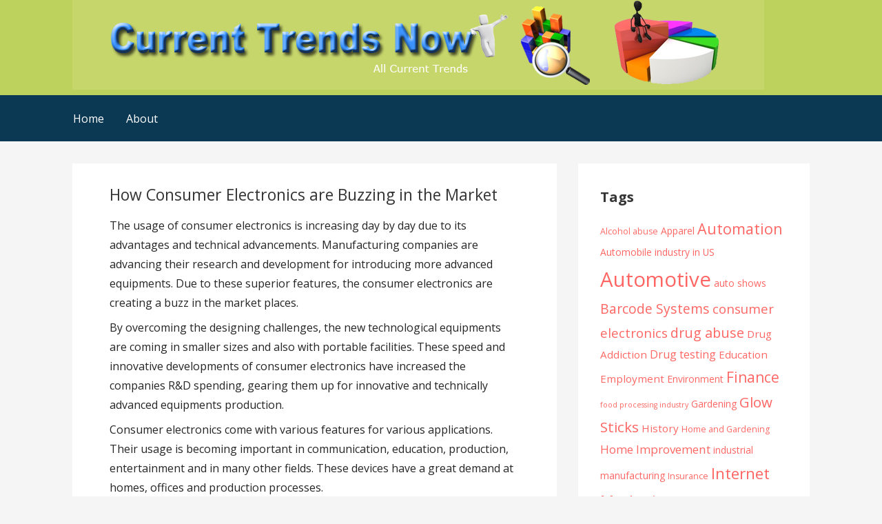

--- FILE ---
content_type: text/html; charset=UTF-8
request_url: http://current-trends-now.com/2012/01/consumer-electronics-market/
body_size: 11880
content:
<!DOCTYPE html>

<html lang="en-US">

<head>

	<meta charset="UTF-8">

	<meta name="viewport" content="width=device-width, initial-scale=1">

	<link rel="profile" href="http://gmpg.org/xfn/11">

	<link rel="pingback" href="http://current-trends-now.com/xmlrpc.php">

	<title>How Consumer Electronics are Buzzing in the Market &#8211; Current-Trends-Now.Com</title>
<meta name='robots' content='max-image-preview:large' />
<link rel='dns-prefetch' href='//fonts.googleapis.com' />
<link rel="alternate" type="application/rss+xml" title="Current-Trends-Now.Com &raquo; Feed" href="http://current-trends-now.com/feed/" />
<link rel="alternate" type="application/rss+xml" title="Current-Trends-Now.Com &raquo; Comments Feed" href="http://current-trends-now.com/comments/feed/" />
<link rel="alternate" title="oEmbed (JSON)" type="application/json+oembed" href="http://current-trends-now.com/wp-json/oembed/1.0/embed?url=http%3A%2F%2Fcurrent-trends-now.com%2F2012%2F01%2Fconsumer-electronics-market%2F" />
<link rel="alternate" title="oEmbed (XML)" type="text/xml+oembed" href="http://current-trends-now.com/wp-json/oembed/1.0/embed?url=http%3A%2F%2Fcurrent-trends-now.com%2F2012%2F01%2Fconsumer-electronics-market%2F&#038;format=xml" />
<style id='wp-img-auto-sizes-contain-inline-css' type='text/css'>
img:is([sizes=auto i],[sizes^="auto," i]){contain-intrinsic-size:3000px 1500px}
/*# sourceURL=wp-img-auto-sizes-contain-inline-css */
</style>
<style id='wp-emoji-styles-inline-css' type='text/css'>

	img.wp-smiley, img.emoji {
		display: inline !important;
		border: none !important;
		box-shadow: none !important;
		height: 1em !important;
		width: 1em !important;
		margin: 0 0.07em !important;
		vertical-align: -0.1em !important;
		background: none !important;
		padding: 0 !important;
	}
/*# sourceURL=wp-emoji-styles-inline-css */
</style>
<style id='wp-block-library-inline-css' type='text/css'>
:root{--wp-block-synced-color:#7a00df;--wp-block-synced-color--rgb:122,0,223;--wp-bound-block-color:var(--wp-block-synced-color);--wp-editor-canvas-background:#ddd;--wp-admin-theme-color:#007cba;--wp-admin-theme-color--rgb:0,124,186;--wp-admin-theme-color-darker-10:#006ba1;--wp-admin-theme-color-darker-10--rgb:0,107,160.5;--wp-admin-theme-color-darker-20:#005a87;--wp-admin-theme-color-darker-20--rgb:0,90,135;--wp-admin-border-width-focus:2px}@media (min-resolution:192dpi){:root{--wp-admin-border-width-focus:1.5px}}.wp-element-button{cursor:pointer}:root .has-very-light-gray-background-color{background-color:#eee}:root .has-very-dark-gray-background-color{background-color:#313131}:root .has-very-light-gray-color{color:#eee}:root .has-very-dark-gray-color{color:#313131}:root .has-vivid-green-cyan-to-vivid-cyan-blue-gradient-background{background:linear-gradient(135deg,#00d084,#0693e3)}:root .has-purple-crush-gradient-background{background:linear-gradient(135deg,#34e2e4,#4721fb 50%,#ab1dfe)}:root .has-hazy-dawn-gradient-background{background:linear-gradient(135deg,#faaca8,#dad0ec)}:root .has-subdued-olive-gradient-background{background:linear-gradient(135deg,#fafae1,#67a671)}:root .has-atomic-cream-gradient-background{background:linear-gradient(135deg,#fdd79a,#004a59)}:root .has-nightshade-gradient-background{background:linear-gradient(135deg,#330968,#31cdcf)}:root .has-midnight-gradient-background{background:linear-gradient(135deg,#020381,#2874fc)}:root{--wp--preset--font-size--normal:16px;--wp--preset--font-size--huge:42px}.has-regular-font-size{font-size:1em}.has-larger-font-size{font-size:2.625em}.has-normal-font-size{font-size:var(--wp--preset--font-size--normal)}.has-huge-font-size{font-size:var(--wp--preset--font-size--huge)}.has-text-align-center{text-align:center}.has-text-align-left{text-align:left}.has-text-align-right{text-align:right}.has-fit-text{white-space:nowrap!important}#end-resizable-editor-section{display:none}.aligncenter{clear:both}.items-justified-left{justify-content:flex-start}.items-justified-center{justify-content:center}.items-justified-right{justify-content:flex-end}.items-justified-space-between{justify-content:space-between}.screen-reader-text{border:0;clip-path:inset(50%);height:1px;margin:-1px;overflow:hidden;padding:0;position:absolute;width:1px;word-wrap:normal!important}.screen-reader-text:focus{background-color:#ddd;clip-path:none;color:#444;display:block;font-size:1em;height:auto;left:5px;line-height:normal;padding:15px 23px 14px;text-decoration:none;top:5px;width:auto;z-index:100000}html :where(.has-border-color){border-style:solid}html :where([style*=border-top-color]){border-top-style:solid}html :where([style*=border-right-color]){border-right-style:solid}html :where([style*=border-bottom-color]){border-bottom-style:solid}html :where([style*=border-left-color]){border-left-style:solid}html :where([style*=border-width]){border-style:solid}html :where([style*=border-top-width]){border-top-style:solid}html :where([style*=border-right-width]){border-right-style:solid}html :where([style*=border-bottom-width]){border-bottom-style:solid}html :where([style*=border-left-width]){border-left-style:solid}html :where(img[class*=wp-image-]){height:auto;max-width:100%}:where(figure){margin:0 0 1em}html :where(.is-position-sticky){--wp-admin--admin-bar--position-offset:var(--wp-admin--admin-bar--height,0px)}@media screen and (max-width:600px){html :where(.is-position-sticky){--wp-admin--admin-bar--position-offset:0px}}

/*# sourceURL=wp-block-library-inline-css */
</style><style id='global-styles-inline-css' type='text/css'>
:root{--wp--preset--aspect-ratio--square: 1;--wp--preset--aspect-ratio--4-3: 4/3;--wp--preset--aspect-ratio--3-4: 3/4;--wp--preset--aspect-ratio--3-2: 3/2;--wp--preset--aspect-ratio--2-3: 2/3;--wp--preset--aspect-ratio--16-9: 16/9;--wp--preset--aspect-ratio--9-16: 9/16;--wp--preset--color--black: #000000;--wp--preset--color--cyan-bluish-gray: #abb8c3;--wp--preset--color--white: #ffffff;--wp--preset--color--pale-pink: #f78da7;--wp--preset--color--vivid-red: #cf2e2e;--wp--preset--color--luminous-vivid-orange: #ff6900;--wp--preset--color--luminous-vivid-amber: #fcb900;--wp--preset--color--light-green-cyan: #7bdcb5;--wp--preset--color--vivid-green-cyan: #00d084;--wp--preset--color--pale-cyan-blue: #8ed1fc;--wp--preset--color--vivid-cyan-blue: #0693e3;--wp--preset--color--vivid-purple: #9b51e0;--wp--preset--color--primary: #03263B;--wp--preset--color--secondary: #0b3954;--wp--preset--color--tertiary: #bddae6;--wp--preset--color--quaternary: #ff6663;--wp--preset--color--quinary: #ffffff;--wp--preset--gradient--vivid-cyan-blue-to-vivid-purple: linear-gradient(135deg,rgb(6,147,227) 0%,rgb(155,81,224) 100%);--wp--preset--gradient--light-green-cyan-to-vivid-green-cyan: linear-gradient(135deg,rgb(122,220,180) 0%,rgb(0,208,130) 100%);--wp--preset--gradient--luminous-vivid-amber-to-luminous-vivid-orange: linear-gradient(135deg,rgb(252,185,0) 0%,rgb(255,105,0) 100%);--wp--preset--gradient--luminous-vivid-orange-to-vivid-red: linear-gradient(135deg,rgb(255,105,0) 0%,rgb(207,46,46) 100%);--wp--preset--gradient--very-light-gray-to-cyan-bluish-gray: linear-gradient(135deg,rgb(238,238,238) 0%,rgb(169,184,195) 100%);--wp--preset--gradient--cool-to-warm-spectrum: linear-gradient(135deg,rgb(74,234,220) 0%,rgb(151,120,209) 20%,rgb(207,42,186) 40%,rgb(238,44,130) 60%,rgb(251,105,98) 80%,rgb(254,248,76) 100%);--wp--preset--gradient--blush-light-purple: linear-gradient(135deg,rgb(255,206,236) 0%,rgb(152,150,240) 100%);--wp--preset--gradient--blush-bordeaux: linear-gradient(135deg,rgb(254,205,165) 0%,rgb(254,45,45) 50%,rgb(107,0,62) 100%);--wp--preset--gradient--luminous-dusk: linear-gradient(135deg,rgb(255,203,112) 0%,rgb(199,81,192) 50%,rgb(65,88,208) 100%);--wp--preset--gradient--pale-ocean: linear-gradient(135deg,rgb(255,245,203) 0%,rgb(182,227,212) 50%,rgb(51,167,181) 100%);--wp--preset--gradient--electric-grass: linear-gradient(135deg,rgb(202,248,128) 0%,rgb(113,206,126) 100%);--wp--preset--gradient--midnight: linear-gradient(135deg,rgb(2,3,129) 0%,rgb(40,116,252) 100%);--wp--preset--font-size--small: 13px;--wp--preset--font-size--medium: 20px;--wp--preset--font-size--large: 36px;--wp--preset--font-size--x-large: 42px;--wp--preset--spacing--20: 0.44rem;--wp--preset--spacing--30: 0.67rem;--wp--preset--spacing--40: 1rem;--wp--preset--spacing--50: 1.5rem;--wp--preset--spacing--60: 2.25rem;--wp--preset--spacing--70: 3.38rem;--wp--preset--spacing--80: 5.06rem;--wp--preset--shadow--natural: 6px 6px 9px rgba(0, 0, 0, 0.2);--wp--preset--shadow--deep: 12px 12px 50px rgba(0, 0, 0, 0.4);--wp--preset--shadow--sharp: 6px 6px 0px rgba(0, 0, 0, 0.2);--wp--preset--shadow--outlined: 6px 6px 0px -3px rgb(255, 255, 255), 6px 6px rgb(0, 0, 0);--wp--preset--shadow--crisp: 6px 6px 0px rgb(0, 0, 0);}:where(.is-layout-flex){gap: 0.5em;}:where(.is-layout-grid){gap: 0.5em;}body .is-layout-flex{display: flex;}.is-layout-flex{flex-wrap: wrap;align-items: center;}.is-layout-flex > :is(*, div){margin: 0;}body .is-layout-grid{display: grid;}.is-layout-grid > :is(*, div){margin: 0;}:where(.wp-block-columns.is-layout-flex){gap: 2em;}:where(.wp-block-columns.is-layout-grid){gap: 2em;}:where(.wp-block-post-template.is-layout-flex){gap: 1.25em;}:where(.wp-block-post-template.is-layout-grid){gap: 1.25em;}.has-black-color{color: var(--wp--preset--color--black) !important;}.has-cyan-bluish-gray-color{color: var(--wp--preset--color--cyan-bluish-gray) !important;}.has-white-color{color: var(--wp--preset--color--white) !important;}.has-pale-pink-color{color: var(--wp--preset--color--pale-pink) !important;}.has-vivid-red-color{color: var(--wp--preset--color--vivid-red) !important;}.has-luminous-vivid-orange-color{color: var(--wp--preset--color--luminous-vivid-orange) !important;}.has-luminous-vivid-amber-color{color: var(--wp--preset--color--luminous-vivid-amber) !important;}.has-light-green-cyan-color{color: var(--wp--preset--color--light-green-cyan) !important;}.has-vivid-green-cyan-color{color: var(--wp--preset--color--vivid-green-cyan) !important;}.has-pale-cyan-blue-color{color: var(--wp--preset--color--pale-cyan-blue) !important;}.has-vivid-cyan-blue-color{color: var(--wp--preset--color--vivid-cyan-blue) !important;}.has-vivid-purple-color{color: var(--wp--preset--color--vivid-purple) !important;}.has-black-background-color{background-color: var(--wp--preset--color--black) !important;}.has-cyan-bluish-gray-background-color{background-color: var(--wp--preset--color--cyan-bluish-gray) !important;}.has-white-background-color{background-color: var(--wp--preset--color--white) !important;}.has-pale-pink-background-color{background-color: var(--wp--preset--color--pale-pink) !important;}.has-vivid-red-background-color{background-color: var(--wp--preset--color--vivid-red) !important;}.has-luminous-vivid-orange-background-color{background-color: var(--wp--preset--color--luminous-vivid-orange) !important;}.has-luminous-vivid-amber-background-color{background-color: var(--wp--preset--color--luminous-vivid-amber) !important;}.has-light-green-cyan-background-color{background-color: var(--wp--preset--color--light-green-cyan) !important;}.has-vivid-green-cyan-background-color{background-color: var(--wp--preset--color--vivid-green-cyan) !important;}.has-pale-cyan-blue-background-color{background-color: var(--wp--preset--color--pale-cyan-blue) !important;}.has-vivid-cyan-blue-background-color{background-color: var(--wp--preset--color--vivid-cyan-blue) !important;}.has-vivid-purple-background-color{background-color: var(--wp--preset--color--vivid-purple) !important;}.has-black-border-color{border-color: var(--wp--preset--color--black) !important;}.has-cyan-bluish-gray-border-color{border-color: var(--wp--preset--color--cyan-bluish-gray) !important;}.has-white-border-color{border-color: var(--wp--preset--color--white) !important;}.has-pale-pink-border-color{border-color: var(--wp--preset--color--pale-pink) !important;}.has-vivid-red-border-color{border-color: var(--wp--preset--color--vivid-red) !important;}.has-luminous-vivid-orange-border-color{border-color: var(--wp--preset--color--luminous-vivid-orange) !important;}.has-luminous-vivid-amber-border-color{border-color: var(--wp--preset--color--luminous-vivid-amber) !important;}.has-light-green-cyan-border-color{border-color: var(--wp--preset--color--light-green-cyan) !important;}.has-vivid-green-cyan-border-color{border-color: var(--wp--preset--color--vivid-green-cyan) !important;}.has-pale-cyan-blue-border-color{border-color: var(--wp--preset--color--pale-cyan-blue) !important;}.has-vivid-cyan-blue-border-color{border-color: var(--wp--preset--color--vivid-cyan-blue) !important;}.has-vivid-purple-border-color{border-color: var(--wp--preset--color--vivid-purple) !important;}.has-vivid-cyan-blue-to-vivid-purple-gradient-background{background: var(--wp--preset--gradient--vivid-cyan-blue-to-vivid-purple) !important;}.has-light-green-cyan-to-vivid-green-cyan-gradient-background{background: var(--wp--preset--gradient--light-green-cyan-to-vivid-green-cyan) !important;}.has-luminous-vivid-amber-to-luminous-vivid-orange-gradient-background{background: var(--wp--preset--gradient--luminous-vivid-amber-to-luminous-vivid-orange) !important;}.has-luminous-vivid-orange-to-vivid-red-gradient-background{background: var(--wp--preset--gradient--luminous-vivid-orange-to-vivid-red) !important;}.has-very-light-gray-to-cyan-bluish-gray-gradient-background{background: var(--wp--preset--gradient--very-light-gray-to-cyan-bluish-gray) !important;}.has-cool-to-warm-spectrum-gradient-background{background: var(--wp--preset--gradient--cool-to-warm-spectrum) !important;}.has-blush-light-purple-gradient-background{background: var(--wp--preset--gradient--blush-light-purple) !important;}.has-blush-bordeaux-gradient-background{background: var(--wp--preset--gradient--blush-bordeaux) !important;}.has-luminous-dusk-gradient-background{background: var(--wp--preset--gradient--luminous-dusk) !important;}.has-pale-ocean-gradient-background{background: var(--wp--preset--gradient--pale-ocean) !important;}.has-electric-grass-gradient-background{background: var(--wp--preset--gradient--electric-grass) !important;}.has-midnight-gradient-background{background: var(--wp--preset--gradient--midnight) !important;}.has-small-font-size{font-size: var(--wp--preset--font-size--small) !important;}.has-medium-font-size{font-size: var(--wp--preset--font-size--medium) !important;}.has-large-font-size{font-size: var(--wp--preset--font-size--large) !important;}.has-x-large-font-size{font-size: var(--wp--preset--font-size--x-large) !important;}
/*# sourceURL=global-styles-inline-css */
</style>

<style id='classic-theme-styles-inline-css' type='text/css'>
/*! This file is auto-generated */
.wp-block-button__link{color:#fff;background-color:#32373c;border-radius:9999px;box-shadow:none;text-decoration:none;padding:calc(.667em + 2px) calc(1.333em + 2px);font-size:1.125em}.wp-block-file__button{background:#32373c;color:#fff;text-decoration:none}
/*# sourceURL=/wp-includes/css/classic-themes.min.css */
</style>
<link rel='stylesheet' id='primer-css' href='http://current-trends-now.com/wp-content/themes/primer/style.css?ver=1f6769657a697b3c5b7f224bd95d1a3b' type='text/css' media='all' />
<style id='primer-inline-css' type='text/css'>
.site-title a,.site-title a:visited{color:#blank;}.site-title a:hover,.site-title a:visited:hover{color:rgba(, 0.8);}
.site-description{color:#ffffff;}
.hero,.hero .widget h1,.hero .widget h2,.hero .widget h3,.hero .widget h4,.hero .widget h5,.hero .widget h6,.hero .widget p,.hero .widget blockquote,.hero .widget cite,.hero .widget table,.hero .widget ul,.hero .widget ol,.hero .widget li,.hero .widget dd,.hero .widget dt,.hero .widget address,.hero .widget code,.hero .widget pre,.hero .widget .widget-title,.hero .page-header h1{color:#ffffff;}
.main-navigation ul li a,.main-navigation ul li a:visited,.main-navigation ul li a:hover,.main-navigation ul li a:focus,.main-navigation ul li a:visited:hover{color:#ffffff;}.main-navigation .sub-menu .menu-item-has-children > a::after{border-right-color:#ffffff;border-left-color:#ffffff;}.menu-toggle div{background-color:#ffffff;}.main-navigation ul li a:hover,.main-navigation ul li a:focus{color:rgba(255, 255, 255, 0.8);}
h1,h2,h3,h4,h5,h6,label,legend,table th,dl dt,.entry-title,.entry-title a,.entry-title a:visited,.widget-title{color:#353535;}.entry-title a:hover,.entry-title a:visited:hover,.entry-title a:focus,.entry-title a:visited:focus,.entry-title a:active,.entry-title a:visited:active{color:rgba(53, 53, 53, 0.8);}
body,input,select,textarea,input[type="text"]:focus,input[type="email"]:focus,input[type="url"]:focus,input[type="password"]:focus,input[type="search"]:focus,input[type="number"]:focus,input[type="tel"]:focus,input[type="range"]:focus,input[type="date"]:focus,input[type="month"]:focus,input[type="week"]:focus,input[type="time"]:focus,input[type="datetime"]:focus,input[type="datetime-local"]:focus,input[type="color"]:focus,textarea:focus,.navigation.pagination .paging-nav-text{color:#252525;}hr{background-color:rgba(37, 37, 37, 0.1);border-color:rgba(37, 37, 37, 0.1);}input[type="text"],input[type="email"],input[type="url"],input[type="password"],input[type="search"],input[type="number"],input[type="tel"],input[type="range"],input[type="date"],input[type="month"],input[type="week"],input[type="time"],input[type="datetime"],input[type="datetime-local"],input[type="color"],textarea,.select2-container .select2-choice{color:rgba(37, 37, 37, 0.5);border-color:rgba(37, 37, 37, 0.1);}select,fieldset,blockquote,pre,code,abbr,acronym,.hentry table th,.hentry table td{border-color:rgba(37, 37, 37, 0.1);}.hentry table tr:hover td{background-color:rgba(37, 37, 37, 0.05);}
blockquote,.entry-meta,.entry-footer,.comment-meta .says,.logged-in-as,.wp-block-coblocks-author__heading{color:#686868;}
.site-footer .widget-title,.site-footer h1,.site-footer h2,.site-footer h3,.site-footer h4,.site-footer h5,.site-footer h6{color:#353535;}
.site-footer .widget,.site-footer .widget form label{color:#252525;}
.footer-menu ul li a,.footer-menu ul li a:visited{color:#686868;}.site-info-wrapper .social-menu a{background-color:#686868;}.footer-menu ul li a:hover,.footer-menu ul li a:visited:hover{color:rgba(104, 104, 104, 0.8);}
.site-info-wrapper .site-info-text{color:#686868;}
a,a:visited,.entry-title a:hover,.entry-title a:visited:hover{color:#ff6663;}.navigation.pagination .nav-links .page-numbers.current,.social-menu a:hover{background-color:#ff6663;}a:hover,a:visited:hover,a:focus,a:visited:focus,a:active,a:visited:active{color:rgba(255, 102, 99, 0.8);}.comment-list li.bypostauthor{border-color:rgba(255, 102, 99, 0.2);}
button,a.button,a.button:visited,input[type="button"],input[type="reset"],input[type="submit"],.wp-block-button__link,.site-info-wrapper .social-menu a:hover{background-color:#ff6663;border-color:#ff6663;}button:hover,button:active,button:focus,a.button:hover,a.button:active,a.button:focus,a.button:visited:hover,a.button:visited:active,a.button:visited:focus,input[type="button"]:hover,input[type="button"]:active,input[type="button"]:focus,input[type="reset"]:hover,input[type="reset"]:active,input[type="reset"]:focus,input[type="submit"]:hover,input[type="submit"]:active,input[type="submit"]:focus{background-color:rgba(255, 102, 99, 0.8);border-color:rgba(255, 102, 99, 0.8);}
button,button:hover,button:active,button:focus,a.button,a.button:hover,a.button:active,a.button:focus,a.button:visited,a.button:visited:hover,a.button:visited:active,a.button:visited:focus,input[type="button"],input[type="button"]:hover,input[type="button"]:active,input[type="button"]:focus,input[type="reset"],input[type="reset"]:hover,input[type="reset"]:active,input[type="reset"]:focus,input[type="submit"],input[type="submit"]:hover,input[type="submit"]:active,input[type="submit"]:focus,.wp-block-button__link{color:#ffffff;}
body{background-color:#f5f5f5;}.navigation.pagination .nav-links .page-numbers.current{color:#f5f5f5;}
.hentry,.comments-area,.widget,#page > .page-title-container{background-color:#ffffff;}
.site-header{background-color:#0b3954;}.site-header{-webkit-box-shadow:inset 0 0 0 9999em;-moz-box-shadow:inset 0 0 0 9999em;box-shadow:inset 0 0 0 9999em;color:rgba(11, 57, 84, 0.50);}
.main-navigation-container,.main-navigation.open,.main-navigation ul ul,.main-navigation .sub-menu{background-color:#0b3954;}
.site-footer{background-color:#0b3954;}
.site-footer .widget{background-color:#ffffff;}
.site-info-wrapper{background-color:#f5f5f5;}.site-info-wrapper .social-menu a,.site-info-wrapper .social-menu a:visited,.site-info-wrapper .social-menu a:hover,.site-info-wrapper .social-menu a:visited:hover{color:#f5f5f5;}
.has-primary-color{color:#03263B;}.has-primary-background-color{background-color:#03263B;}
.has-secondary-color{color:#0b3954;}.has-secondary-background-color{background-color:#0b3954;}
.has-tertiary-color{color:#bddae6;}.has-tertiary-background-color{background-color:#bddae6;}
.has-quaternary-color{color:#ff6663;}.has-quaternary-background-color{background-color:#ff6663;}
.has-quinary-color{color:#ffffff;}.has-quinary-background-color{background-color:#ffffff;}
/*# sourceURL=primer-inline-css */
</style>
<link rel='stylesheet' id='primer-fonts-css' href='https://fonts.googleapis.com/css?family=Open+Sans%3A300%2C400%2C700&#038;subset=latin&#038;ver=1.8.9' type='text/css' media='all' />
<style id='primer-fonts-inline-css' type='text/css'>
.site-title{font-family:"Open Sans", sans-serif;}
.main-navigation ul li a,.main-navigation ul li a:visited,button,a.button,a.fl-button,input[type="button"],input[type="reset"],input[type="submit"]{font-family:"Open Sans", sans-serif;}
h1,h2,h3,h4,h5,h6,label,legend,table th,dl dt,.entry-title,.widget-title{font-family:"Open Sans", sans-serif;}
body,p,ol li,ul li,dl dd,.fl-callout-text{font-family:"Open Sans", sans-serif;}
blockquote,.entry-meta,.entry-footer,.comment-list li .comment-meta .says,.comment-list li .comment-metadata,.comment-reply-link,#respond .logged-in-as{font-family:"Open Sans", sans-serif;}
/*# sourceURL=primer-fonts-inline-css */
</style>
<script type="text/javascript" src="http://current-trends-now.com/wp-includes/js/jquery/jquery.min.js?ver=3.7.1" id="jquery-core-js"></script>
<script type="text/javascript" src="http://current-trends-now.com/wp-includes/js/jquery/jquery-migrate.min.js?ver=3.4.1" id="jquery-migrate-js"></script>
<link rel="https://api.w.org/" href="http://current-trends-now.com/wp-json/" /><link rel="alternate" title="JSON" type="application/json" href="http://current-trends-now.com/wp-json/wp/v2/posts/1519" /><link rel="EditURI" type="application/rsd+xml" title="RSD" href="http://current-trends-now.com/xmlrpc.php?rsd" />

<link rel="canonical" href="http://current-trends-now.com/2012/01/consumer-electronics-market/" />
<link rel='shortlink' href='http://current-trends-now.com/?p=1519' />
<style type='text/css'>
.site-title,.site-description{position:absolute;clip:rect(1px, 1px, 1px, 1px);}
</style>		<style type="text/css" id="wp-custom-css">
			.site-title-wrapper
{
	padding:0;
}
.site-header
{
	color:#BCD25D;
}
h1{font-size:23px;
	margin:-0.5em 0 1em;
	font-weight:500;
}
p{
	margin-top:-0.5em;
margin-bottom:1em;
}
.entry-title a{
	font-size:23px;
font-weight:500;
}
h2{
	font-size:20px;
font-weight:500;
}
.page-title-container .page-header h1, .page-title-container .page-header .page-title{display:none;}
.entry-meta .posted-date, .entry-meta .posted-author, .entry-meta .comments-number{
	display:none;
}
.entry-footer .cat-links, .entry-footer .tag-links{display:none;
}
blockquote, .entry-meta, .entry-footer, .comment-list li .comment-meta .says, .comment-list li .comment-metadata, .comment-reply-link, #respond {display:none;}
.site-info-text{
	display:none;}
		</style>
		
</head>

<body class="wp-singular post-template-default single single-post postid-1519 single-format-standard wp-custom-logo wp-theme-primer group-blog layout-two-column-default">

	
	<div id="page" class="hfeed site">

		<a class="skip-link screen-reader-text" href="#content">Skip to content</a>

		
		<header id="masthead" class="site-header" role="banner">

			
			<div class="site-header-wrapper">

				
<div class="site-title-wrapper">

	<a href="http://current-trends-now.com/" class="custom-logo-link" rel="home"><img width="1004" height="130" src="http://current-trends-now.com/wp-content/uploads/2012/02/image-3.jpg" class="custom-logo" alt="Current-Trends-Now.Com" decoding="async" fetchpriority="high" srcset="http://current-trends-now.com/wp-content/uploads/2012/02/image-3.jpg 1004w, http://current-trends-now.com/wp-content/uploads/2012/02/image-3-300x38.jpg 300w" sizes="(max-width: 1004px) 100vw, 1004px" /></a>
	<div class="site-title"><a href="http://current-trends-now.com/" rel="home">Current-Trends-Now.Com</a></div>
	<div class="site-description">Current Trends @ SMB&#039;s</div>
</div><!-- .site-title-wrapper -->

<div class="hero">

	
	<div class="hero-inner">

		
	</div>

</div>

			</div><!-- .site-header-wrapper -->

			
		</header><!-- #masthead -->

		
<div class="main-navigation-container">

	
<div class="menu-toggle" id="menu-toggle" role="button" tabindex="0"
	>
	<div></div>
	<div></div>
	<div></div>
</div><!-- #menu-toggle -->

	<nav id="site-navigation" class="main-navigation">

		<div class="menu"><ul><li ><a href="http://current-trends-now.com/">Home</a></li><li class="page_item page-item-2"><a href="http://current-trends-now.com/about/">About</a></li></ul></div>
	</nav><!-- #site-navigation -->

	
</div>

<div class="page-title-container">

	<header class="page-header">

		<h2 class="page-title">Posts</h2>
	</header><!-- .entry-header -->

</div><!-- .page-title-container -->

		<div id="content" class="site-content">

<div id="primary" class="content-area">

	<main id="main" class="site-main" role="main">

	
<article id="post-1519" class="post-1519 post type-post status-publish format-standard hentry category-home tag-consumer-electronics">

	
	
	
<header class="entry-header">

	<div class="entry-header-row">

		<div class="entry-header-column">

			
			
				<h1 class="entry-title">How Consumer Electronics are Buzzing in the Market</h1>

			
			
		</div><!-- .entry-header-column -->

	</div><!-- .entry-header-row -->

</header><!-- .entry-header -->

	
<div class="entry-meta">

	
		<span class="posted-date">January 27, 2012</span>

	
	<span class="posted-author"><a href="http://current-trends-now.com/author/admin/" title="Posts by CTN" rel="author">CTN</a></span>

	
</div><!-- .entry-meta -->

	
		
<div class="entry-content">

	<p>The usage of consumer electronics is increasing day by day due to its advantages and technical advancements. Manufacturing companies are advancing their research and development for introducing more advanced equipments. Due to these superior features, the consumer electronics are creating a buzz in the market places. </p>
<p>By overcoming the designing challenges, the new technological equipments are coming in smaller sizes and also with portable facilities. These speed and innovative developments of consumer electronics have increased the companies R&amp;D spending, gearing them up for innovative and technically advanced equipments production. </p>
<p>Consumer electronics come with various features for various applications. Their usage is becoming important in communication, education, production, entertainment and in many other fields. These devices have a great demand at homes, offices and production processes.</p>
<p>Consumer electronics are coming with new innovations and are spreading into domestic and international markets. The participation of international manufacturers in the markets will create more buzz in the market due to their new innovations.</p>

</div><!-- .entry-content -->

	
	
<footer class="entry-footer">

	<div class="entry-footer-right">

		
	</div>

	
		
		
			<span class="cat-links">

				Posted in: <a href="http://current-trends-now.com/category/home/" rel="category tag">Home &amp; Living</a>
			</span>

		
		
		
			<span class="tags-links">

				Filed under: <a href="http://current-trends-now.com/tag/consumer-electronics/" rel="tag">consumer electronics</a>
			</span>

		
	
</footer><!-- .entry-footer -->

	
</article><!-- #post-## -->

	<nav class="navigation post-navigation" aria-label="Posts">
		<h2 class="screen-reader-text">Post navigation</h2>
		<div class="nav-links"><div class="nav-previous"><a href="http://current-trends-now.com/2012/01/vitamins-weight-loss/" rel="prev">&larr; What is the Role of Vitamins in Weight Loss?</a></div><div class="nav-next"><a href="http://current-trends-now.com/2012/01/illicit-drug-usage-trends/" rel="next">Illicit Drug Usage Trends in 2010 &rarr;</a></div></div>
	</nav>
	</main><!-- #main -->

</div><!-- #primary -->


<div id="secondary" class="widget-area" role="complementary">

	<aside id="tag_cloud-4" class="widget widget_tag_cloud"><h4 class="widget-title">Tags</h4><div class="tagcloud"><a href="http://current-trends-now.com/tag/alcohol-abuse/" class="tag-cloud-link tag-link-81 tag-link-position-1" style="font-size: 9.34615384615pt;" aria-label="Alcohol abuse (4 items)">Alcohol abuse</a>
<a href="http://current-trends-now.com/tag/apparel/" class="tag-cloud-link tag-link-139 tag-link-position-2" style="font-size: 10.4230769231pt;" aria-label="Apparel (5 items)">Apparel</a>
<a href="http://current-trends-now.com/tag/automation/" class="tag-cloud-link tag-link-72 tag-link-position-3" style="font-size: 16.0769230769pt;" aria-label="Automation (15 items)">Automation</a>
<a href="http://current-trends-now.com/tag/automobile-industry-in-us/" class="tag-cloud-link tag-link-163 tag-link-position-4" style="font-size: 10.4230769231pt;" aria-label="Automobile industry in US (5 items)">Automobile industry in US</a>
<a href="http://current-trends-now.com/tag/automotive/" class="tag-cloud-link tag-link-46 tag-link-position-5" style="font-size: 22pt;" aria-label="Automotive (43 items)">Automotive</a>
<a href="http://current-trends-now.com/tag/auto-shows/" class="tag-cloud-link tag-link-64 tag-link-position-6" style="font-size: 10.4230769231pt;" aria-label="auto shows (5 items)">auto shows</a>
<a href="http://current-trends-now.com/tag/barcode-systems/" class="tag-cloud-link tag-link-114 tag-link-position-7" style="font-size: 14.4615384615pt;" aria-label="Barcode Systems (11 items)">Barcode Systems</a>
<a href="http://current-trends-now.com/tag/consumer-electronics/" class="tag-cloud-link tag-link-146 tag-link-position-8" style="font-size: 13.9230769231pt;" aria-label="consumer electronics (10 items)">consumer electronics</a>
<a href="http://current-trends-now.com/tag/drug-abuse/" class="tag-cloud-link tag-link-89 tag-link-position-9" style="font-size: 14.8653846154pt;" aria-label="drug abuse (12 items)">drug abuse</a>
<a href="http://current-trends-now.com/tag/drug-addiction/" class="tag-cloud-link tag-link-111 tag-link-position-10" style="font-size: 11.3653846154pt;" aria-label="Drug Addiction (6 items)">Drug Addiction</a>
<a href="http://current-trends-now.com/tag/drug-testing/" class="tag-cloud-link tag-link-118 tag-link-position-11" style="font-size: 12.0384615385pt;" aria-label="Drug testing (7 items)">Drug testing</a>
<a href="http://current-trends-now.com/tag/education/" class="tag-cloud-link tag-link-122 tag-link-position-12" style="font-size: 11.3653846154pt;" aria-label="Education (6 items)">Education</a>
<a href="http://current-trends-now.com/tag/employment/" class="tag-cloud-link tag-link-48 tag-link-position-13" style="font-size: 11.3653846154pt;" aria-label="Employment (6 items)">Employment</a>
<a href="http://current-trends-now.com/tag/environment/" class="tag-cloud-link tag-link-40 tag-link-position-14" style="font-size: 10.4230769231pt;" aria-label="Environment (5 items)">Environment</a>
<a href="http://current-trends-now.com/tag/finance/" class="tag-cloud-link tag-link-36 tag-link-position-15" style="font-size: 15.8076923077pt;" aria-label="Finance (14 items)">Finance</a>
<a href="http://current-trends-now.com/tag/food-processing-industry/" class="tag-cloud-link tag-link-190 tag-link-position-16" style="font-size: 8pt;" aria-label="food processing industry (3 items)">food processing industry</a>
<a href="http://current-trends-now.com/tag/gardening/" class="tag-cloud-link tag-link-35 tag-link-position-17" style="font-size: 10.4230769231pt;" aria-label="Gardening (5 items)">Gardening</a>
<a href="http://current-trends-now.com/tag/glow-sticks/" class="tag-cloud-link tag-link-127 tag-link-position-18" style="font-size: 15.4038461538pt;" aria-label="Glow Sticks (13 items)">Glow Sticks</a>
<a href="http://current-trends-now.com/tag/history/" class="tag-cloud-link tag-link-32 tag-link-position-19" style="font-size: 11.3653846154pt;" aria-label="History (6 items)">History</a>
<a href="http://current-trends-now.com/tag/home-and-gardening/" class="tag-cloud-link tag-link-155 tag-link-position-20" style="font-size: 9.34615384615pt;" aria-label="Home and Gardening (4 items)">Home and Gardening</a>
<a href="http://current-trends-now.com/tag/home-improvement/" class="tag-cloud-link tag-link-23 tag-link-position-21" style="font-size: 12.7115384615pt;" aria-label="Home Improvement (8 items)">Home Improvement</a>
<a href="http://current-trends-now.com/tag/industrial-manufacturing/" class="tag-cloud-link tag-link-204 tag-link-position-22" style="font-size: 10.4230769231pt;" aria-label="industrial manufacturing (5 items)">industrial manufacturing</a>
<a href="http://current-trends-now.com/tag/insurance/" class="tag-cloud-link tag-link-45 tag-link-position-23" style="font-size: 9.34615384615pt;" aria-label="Insurance (4 items)">Insurance</a>
<a href="http://current-trends-now.com/tag/internet-marketing/" class="tag-cloud-link tag-link-109 tag-link-position-24" style="font-size: 16.8846153846pt;" aria-label="Internet Marketing (17 items)">Internet Marketing</a>
<a href="http://current-trends-now.com/tag/jewelry/" class="tag-cloud-link tag-link-78 tag-link-position-25" style="font-size: 14.4615384615pt;" aria-label="Jewelry (11 items)">Jewelry</a>
<a href="http://current-trends-now.com/tag/manufacturing/" class="tag-cloud-link tag-link-202 tag-link-position-26" style="font-size: 9.34615384615pt;" aria-label="manufacturing (4 items)">manufacturing</a>
<a href="http://current-trends-now.com/tag/manufacturing-trends/" class="tag-cloud-link tag-link-201 tag-link-position-27" style="font-size: 10.4230769231pt;" aria-label="manufacturing trends (5 items)">manufacturing trends</a>
<a href="http://current-trends-now.com/tag/marketing-and-advertising/" class="tag-cloud-link tag-link-24 tag-link-position-28" style="font-size: 17.6923076923pt;" aria-label="Marketing and Advertising (20 items)">Marketing and Advertising</a>
<a href="http://current-trends-now.com/tag/mobile-marketing/" class="tag-cloud-link tag-link-97 tag-link-position-29" style="font-size: 9.34615384615pt;" aria-label="Mobile marketing (4 items)">Mobile marketing</a>
<a href="http://current-trends-now.com/tag/online-advertisement/" class="tag-cloud-link tag-link-84 tag-link-position-30" style="font-size: 8pt;" aria-label="Online advertisement (3 items)">Online advertisement</a>
<a href="http://current-trends-now.com/tag/online-shopping/" class="tag-cloud-link tag-link-77 tag-link-position-31" style="font-size: 13.9230769231pt;" aria-label="online shopping (10 items)">online shopping</a>
<a href="http://current-trends-now.com/tag/recruiting/" class="tag-cloud-link tag-link-85 tag-link-position-32" style="font-size: 10.4230769231pt;" aria-label="Recruiting (5 items)">Recruiting</a>
<a href="http://current-trends-now.com/tag/search-engine-optimization/" class="tag-cloud-link tag-link-119 tag-link-position-33" style="font-size: 9.34615384615pt;" aria-label="Search Engine Optimization (4 items)">Search Engine Optimization</a>
<a href="http://current-trends-now.com/tag/shopping/" class="tag-cloud-link tag-link-79 tag-link-position-34" style="font-size: 15.8076923077pt;" aria-label="Shopping (14 items)">Shopping</a>
<a href="http://current-trends-now.com/tag/small-business/" class="tag-cloud-link tag-link-86 tag-link-position-35" style="font-size: 17.6923076923pt;" aria-label="Small business (20 items)">Small business</a>
<a href="http://current-trends-now.com/tag/sociology/" class="tag-cloud-link tag-link-17 tag-link-position-36" style="font-size: 9.34615384615pt;" aria-label="Sociology (4 items)">Sociology</a>
<a href="http://current-trends-now.com/tag/software/" class="tag-cloud-link tag-link-100 tag-link-position-37" style="font-size: 10.4230769231pt;" aria-label="Software (5 items)">Software</a>
<a href="http://current-trends-now.com/tag/substance-abuse/" class="tag-cloud-link tag-link-30 tag-link-position-38" style="font-size: 19.5769230769pt;" aria-label="Substance Abuse (28 items)">Substance Abuse</a>
<a href="http://current-trends-now.com/tag/technology/" class="tag-cloud-link tag-link-37 tag-link-position-39" style="font-size: 13.9230769231pt;" aria-label="Technology (10 items)">Technology</a>
<a href="http://current-trends-now.com/tag/teen-drug-abuse/" class="tag-cloud-link tag-link-51 tag-link-position-40" style="font-size: 9.34615384615pt;" aria-label="teen drug abuse (4 items)">teen drug abuse</a>
<a href="http://current-trends-now.com/tag/us-auto-industry/" class="tag-cloud-link tag-link-168 tag-link-position-41" style="font-size: 13.3846153846pt;" aria-label="US Auto Industry (9 items)">US Auto Industry</a>
<a href="http://current-trends-now.com/tag/vitamins/" class="tag-cloud-link tag-link-151 tag-link-position-42" style="font-size: 12.7115384615pt;" aria-label="vitamins (8 items)">vitamins</a>
<a href="http://current-trends-now.com/tag/vitamins-health-recommendations/" class="tag-cloud-link tag-link-175 tag-link-position-43" style="font-size: 12.0384615385pt;" aria-label="vitamins health recommendations (7 items)">vitamins health recommendations</a>
<a href="http://current-trends-now.com/tag/website-monitoring/" class="tag-cloud-link tag-link-176 tag-link-position-44" style="font-size: 8pt;" aria-label="website monitoring (3 items)">website monitoring</a>
<a href="http://current-trends-now.com/tag/wedding/" class="tag-cloud-link tag-link-126 tag-link-position-45" style="font-size: 11.3653846154pt;" aria-label="Wedding (6 items)">Wedding</a></div>
</aside><aside id="categories-3" class="widget widget_categories"><h4 class="widget-title">Categories</h4>
			<ul>
					<li class="cat-item cat-item-19"><a href="http://current-trends-now.com/category/business/">Business</a>
</li>
	<li class="cat-item cat-item-28"><a href="http://current-trends-now.com/category/health/">Health</a>
</li>
	<li class="cat-item cat-item-22"><a href="http://current-trends-now.com/category/home/">Home &amp; Living</a>
</li>
	<li class="cat-item cat-item-211"><a href="http://current-trends-now.com/category/business/manufacturing/">manufacturing</a>
</li>
	<li class="cat-item cat-item-112"><a href="http://current-trends-now.com/category/press/">Press</a>
</li>
	<li class="cat-item cat-item-33"><a href="http://current-trends-now.com/category/recreation/">Recreation</a>
</li>
	<li class="cat-item cat-item-18"><a href="http://current-trends-now.com/category/science/">Science</a>
</li>
	<li class="cat-item cat-item-96"><a href="http://current-trends-now.com/category/business/small-businesses/">Small Business</a>
</li>
	<li class="cat-item cat-item-27"><a href="http://current-trends-now.com/category/society/">Society</a>
</li>
	<li class="cat-item cat-item-71"><a href="http://current-trends-now.com/category/science/technology-science/">Technology</a>
</li>
	<li class="cat-item cat-item-1"><a href="http://current-trends-now.com/category/uncategorized/">Uncategorized</a>
</li>
			</ul>

			</aside>
		<aside id="recent-posts-4" class="widget widget_recent_entries">
		<h4 class="widget-title">Latest Articles</h4>
		<ul>
											<li>
					<a href="http://current-trends-now.com/2024/04/future-trends-in-industrial-ventilation/">Future Trends In Industrial Ventilation</a>
									</li>
											<li>
					<a href="http://current-trends-now.com/2024/04/technological-renaissance-industry-4-0-future-of-manufacturing/">Technological Renaissance- Industry 4.0 And The Future Of Manufacturing</a>
									</li>
											<li>
					<a href="http://current-trends-now.com/2024/01/household-personal-care-hpc-industry-current-trends-and-sustainability-outlook/">Household Personal Care (HPC) Industry – Current Trends And Sustainability Outlook</a>
									</li>
											<li>
					<a href="http://current-trends-now.com/2023/06/what-kind-of-videos-are-popular/">What Kind Of Videos Are Popular ?</a>
									</li>
											<li>
					<a href="http://current-trends-now.com/2023/06/benefits-of-mechanization-for-factories/">Benefits Of Mechanization For Factories</a>
									</li>
					</ul>

		</aside><aside id="archives-3" class="widget widget_archive"><h4 class="widget-title">Archives</h4>		<label class="screen-reader-text" for="archives-dropdown-3">Archives</label>
		<select id="archives-dropdown-3" name="archive-dropdown">
			
			<option value="">Select Month</option>
				<option value='http://current-trends-now.com/2024/04/'> April 2024 </option>
	<option value='http://current-trends-now.com/2024/01/'> January 2024 </option>
	<option value='http://current-trends-now.com/2023/06/'> June 2023 </option>
	<option value='http://current-trends-now.com/2023/02/'> February 2023 </option>
	<option value='http://current-trends-now.com/2020/10/'> October 2020 </option>
	<option value='http://current-trends-now.com/2020/02/'> February 2020 </option>
	<option value='http://current-trends-now.com/2019/11/'> November 2019 </option>
	<option value='http://current-trends-now.com/2019/10/'> October 2019 </option>
	<option value='http://current-trends-now.com/2019/05/'> May 2019 </option>
	<option value='http://current-trends-now.com/2018/09/'> September 2018 </option>
	<option value='http://current-trends-now.com/2018/04/'> April 2018 </option>
	<option value='http://current-trends-now.com/2017/11/'> November 2017 </option>
	<option value='http://current-trends-now.com/2017/10/'> October 2017 </option>
	<option value='http://current-trends-now.com/2017/07/'> July 2017 </option>
	<option value='http://current-trends-now.com/2017/06/'> June 2017 </option>
	<option value='http://current-trends-now.com/2017/04/'> April 2017 </option>
	<option value='http://current-trends-now.com/2017/02/'> February 2017 </option>
	<option value='http://current-trends-now.com/2016/09/'> September 2016 </option>
	<option value='http://current-trends-now.com/2016/08/'> August 2016 </option>
	<option value='http://current-trends-now.com/2015/12/'> December 2015 </option>
	<option value='http://current-trends-now.com/2015/11/'> November 2015 </option>
	<option value='http://current-trends-now.com/2015/04/'> April 2015 </option>
	<option value='http://current-trends-now.com/2015/03/'> March 2015 </option>
	<option value='http://current-trends-now.com/2015/01/'> January 2015 </option>
	<option value='http://current-trends-now.com/2014/12/'> December 2014 </option>
	<option value='http://current-trends-now.com/2014/10/'> October 2014 </option>
	<option value='http://current-trends-now.com/2014/09/'> September 2014 </option>
	<option value='http://current-trends-now.com/2014/08/'> August 2014 </option>
	<option value='http://current-trends-now.com/2014/07/'> July 2014 </option>
	<option value='http://current-trends-now.com/2014/06/'> June 2014 </option>
	<option value='http://current-trends-now.com/2014/05/'> May 2014 </option>
	<option value='http://current-trends-now.com/2014/04/'> April 2014 </option>
	<option value='http://current-trends-now.com/2014/03/'> March 2014 </option>
	<option value='http://current-trends-now.com/2014/02/'> February 2014 </option>
	<option value='http://current-trends-now.com/2014/01/'> January 2014 </option>
	<option value='http://current-trends-now.com/2013/12/'> December 2013 </option>
	<option value='http://current-trends-now.com/2013/11/'> November 2013 </option>
	<option value='http://current-trends-now.com/2013/10/'> October 2013 </option>
	<option value='http://current-trends-now.com/2013/09/'> September 2013 </option>
	<option value='http://current-trends-now.com/2013/08/'> August 2013 </option>
	<option value='http://current-trends-now.com/2013/04/'> April 2013 </option>
	<option value='http://current-trends-now.com/2013/01/'> January 2013 </option>
	<option value='http://current-trends-now.com/2012/12/'> December 2012 </option>
	<option value='http://current-trends-now.com/2012/11/'> November 2012 </option>
	<option value='http://current-trends-now.com/2012/09/'> September 2012 </option>
	<option value='http://current-trends-now.com/2012/08/'> August 2012 </option>
	<option value='http://current-trends-now.com/2012/07/'> July 2012 </option>
	<option value='http://current-trends-now.com/2012/06/'> June 2012 </option>
	<option value='http://current-trends-now.com/2012/05/'> May 2012 </option>
	<option value='http://current-trends-now.com/2012/04/'> April 2012 </option>
	<option value='http://current-trends-now.com/2012/03/'> March 2012 </option>
	<option value='http://current-trends-now.com/2012/02/'> February 2012 </option>
	<option value='http://current-trends-now.com/2012/01/'> January 2012 </option>
	<option value='http://current-trends-now.com/2011/12/'> December 2011 </option>
	<option value='http://current-trends-now.com/2011/11/'> November 2011 </option>
	<option value='http://current-trends-now.com/2011/10/'> October 2011 </option>
	<option value='http://current-trends-now.com/2011/09/'> September 2011 </option>
	<option value='http://current-trends-now.com/2011/08/'> August 2011 </option>
	<option value='http://current-trends-now.com/2011/07/'> July 2011 </option>
	<option value='http://current-trends-now.com/2011/06/'> June 2011 </option>
	<option value='http://current-trends-now.com/2011/05/'> May 2011 </option>
	<option value='http://current-trends-now.com/2011/04/'> April 2011 </option>
	<option value='http://current-trends-now.com/2011/03/'> March 2011 </option>
	<option value='http://current-trends-now.com/2011/02/'> February 2011 </option>
	<option value='http://current-trends-now.com/2011/01/'> January 2011 </option>
	<option value='http://current-trends-now.com/2010/12/'> December 2010 </option>
	<option value='http://current-trends-now.com/2010/11/'> November 2010 </option>
	<option value='http://current-trends-now.com/2010/10/'> October 2010 </option>
	<option value='http://current-trends-now.com/2010/09/'> September 2010 </option>
	<option value='http://current-trends-now.com/2010/08/'> August 2010 </option>
	<option value='http://current-trends-now.com/2010/07/'> July 2010 </option>
	<option value='http://current-trends-now.com/2010/06/'> June 2010 </option>
	<option value='http://current-trends-now.com/2010/05/'> May 2010 </option>
	<option value='http://current-trends-now.com/2010/04/'> April 2010 </option>
	<option value='http://current-trends-now.com/2010/03/'> March 2010 </option>
	<option value='http://current-trends-now.com/2010/02/'> February 2010 </option>
	<option value='http://current-trends-now.com/2010/01/'> January 2010 </option>
	<option value='http://current-trends-now.com/2009/10/'> October 2009 </option>
	<option value='http://current-trends-now.com/2009/09/'> September 2009 </option>
	<option value='http://current-trends-now.com/2009/08/'> August 2009 </option>
	<option value='http://current-trends-now.com/2009/07/'> July 2009 </option>
	<option value='http://current-trends-now.com/2009/06/'> June 2009 </option>
	<option value='http://current-trends-now.com/2009/05/'> May 2009 </option>
	<option value='http://current-trends-now.com/2009/04/'> April 2009 </option>
	<option value='http://current-trends-now.com/2009/03/'> March 2009 </option>
	<option value='http://current-trends-now.com/2009/02/'> February 2009 </option>
	<option value='http://current-trends-now.com/2009/01/'> January 2009 </option>
	<option value='http://current-trends-now.com/2008/12/'> December 2008 </option>
	<option value='http://current-trends-now.com/2008/11/'> November 2008 </option>
	<option value='http://current-trends-now.com/2008/10/'> October 2008 </option>
	<option value='http://current-trends-now.com/2008/09/'> September 2008 </option>
	<option value='http://current-trends-now.com/2008/08/'> August 2008 </option>
	<option value='http://current-trends-now.com/2008/07/'> July 2008 </option>
	<option value='http://current-trends-now.com/2008/06/'> June 2008 </option>
	<option value='http://current-trends-now.com/2008/05/'> May 2008 </option>
	<option value='http://current-trends-now.com/2008/04/'> April 2008 </option>
	<option value='http://current-trends-now.com/2008/03/'> March 2008 </option>
	<option value='http://current-trends-now.com/2008/02/'> February 2008 </option>
	<option value='http://current-trends-now.com/2008/01/'> January 2008 </option>

		</select>

			<script type="text/javascript">
/* <![CDATA[ */

( ( dropdownId ) => {
	const dropdown = document.getElementById( dropdownId );
	function onSelectChange() {
		setTimeout( () => {
			if ( 'escape' === dropdown.dataset.lastkey ) {
				return;
			}
			if ( dropdown.value ) {
				document.location.href = dropdown.value;
			}
		}, 250 );
	}
	function onKeyUp( event ) {
		if ( 'Escape' === event.key ) {
			dropdown.dataset.lastkey = 'escape';
		} else {
			delete dropdown.dataset.lastkey;
		}
	}
	function onClick() {
		delete dropdown.dataset.lastkey;
	}
	dropdown.addEventListener( 'keyup', onKeyUp );
	dropdown.addEventListener( 'click', onClick );
	dropdown.addEventListener( 'change', onSelectChange );
})( "archives-dropdown-3" );

//# sourceURL=WP_Widget_Archives%3A%3Awidget
/* ]]> */
</script>
</aside>
</div><!-- #secondary -->

		</div><!-- #content -->

		
		<footer id="colophon" class="site-footer">

			<div class="site-footer-inner">

				
			</div><!-- .site-footer-inner -->

		</footer><!-- #colophon -->

		
<div class="site-info-wrapper">

	<div class="site-info">

		<div class="site-info-inner">

			
<div class="site-info-text">

	Copyright &copy; 2025 Current-Trends-Now.Com &mdash; Primer WordPress theme by <a href="https://www.godaddy.com/" rel="author nofollow">GoDaddy</a>
</div>

		</div><!-- .site-info-inner -->

	</div><!-- .site-info -->

</div><!-- .site-info-wrapper -->

	</div><!-- #page -->

	<script type="speculationrules">
{"prefetch":[{"source":"document","where":{"and":[{"href_matches":"/*"},{"not":{"href_matches":["/wp-*.php","/wp-admin/*","/wp-content/uploads/*","/wp-content/*","/wp-content/plugins/*","/wp-content/themes/primer/*","/*\\?(.+)"]}},{"not":{"selector_matches":"a[rel~=\"nofollow\"]"}},{"not":{"selector_matches":".no-prefetch, .no-prefetch a"}}]},"eagerness":"conservative"}]}
</script>
	<script>
	/* IE11 skip link focus fix */
	/(trident|msie)/i.test(navigator.userAgent)&&document.getElementById&&window.addEventListener&&window.addEventListener("hashchange",function(){var t,e=location.hash.substring(1);/^[A-z0-9_-]+$/.test(e)&&(t=document.getElementById(e))&&(/^(?:a|select|input|button|textarea)$/i.test(t.tagName)||(t.tabIndex=-1),t.focus())},!1);
	</script>
	<script type="text/javascript" src="http://current-trends-now.com/wp-content/themes/primer/assets/js/navigation.min.js?ver=1.8.9" id="primer-navigation-js"></script>
<script id="wp-emoji-settings" type="application/json">
{"baseUrl":"https://s.w.org/images/core/emoji/17.0.2/72x72/","ext":".png","svgUrl":"https://s.w.org/images/core/emoji/17.0.2/svg/","svgExt":".svg","source":{"concatemoji":"http://current-trends-now.com/wp-includes/js/wp-emoji-release.min.js?ver=1f6769657a697b3c5b7f224bd95d1a3b"}}
</script>
<script type="module">
/* <![CDATA[ */
/*! This file is auto-generated */
const a=JSON.parse(document.getElementById("wp-emoji-settings").textContent),o=(window._wpemojiSettings=a,"wpEmojiSettingsSupports"),s=["flag","emoji"];function i(e){try{var t={supportTests:e,timestamp:(new Date).valueOf()};sessionStorage.setItem(o,JSON.stringify(t))}catch(e){}}function c(e,t,n){e.clearRect(0,0,e.canvas.width,e.canvas.height),e.fillText(t,0,0);t=new Uint32Array(e.getImageData(0,0,e.canvas.width,e.canvas.height).data);e.clearRect(0,0,e.canvas.width,e.canvas.height),e.fillText(n,0,0);const a=new Uint32Array(e.getImageData(0,0,e.canvas.width,e.canvas.height).data);return t.every((e,t)=>e===a[t])}function p(e,t){e.clearRect(0,0,e.canvas.width,e.canvas.height),e.fillText(t,0,0);var n=e.getImageData(16,16,1,1);for(let e=0;e<n.data.length;e++)if(0!==n.data[e])return!1;return!0}function u(e,t,n,a){switch(t){case"flag":return n(e,"\ud83c\udff3\ufe0f\u200d\u26a7\ufe0f","\ud83c\udff3\ufe0f\u200b\u26a7\ufe0f")?!1:!n(e,"\ud83c\udde8\ud83c\uddf6","\ud83c\udde8\u200b\ud83c\uddf6")&&!n(e,"\ud83c\udff4\udb40\udc67\udb40\udc62\udb40\udc65\udb40\udc6e\udb40\udc67\udb40\udc7f","\ud83c\udff4\u200b\udb40\udc67\u200b\udb40\udc62\u200b\udb40\udc65\u200b\udb40\udc6e\u200b\udb40\udc67\u200b\udb40\udc7f");case"emoji":return!a(e,"\ud83e\u1fac8")}return!1}function f(e,t,n,a){let r;const o=(r="undefined"!=typeof WorkerGlobalScope&&self instanceof WorkerGlobalScope?new OffscreenCanvas(300,150):document.createElement("canvas")).getContext("2d",{willReadFrequently:!0}),s=(o.textBaseline="top",o.font="600 32px Arial",{});return e.forEach(e=>{s[e]=t(o,e,n,a)}),s}function r(e){var t=document.createElement("script");t.src=e,t.defer=!0,document.head.appendChild(t)}a.supports={everything:!0,everythingExceptFlag:!0},new Promise(t=>{let n=function(){try{var e=JSON.parse(sessionStorage.getItem(o));if("object"==typeof e&&"number"==typeof e.timestamp&&(new Date).valueOf()<e.timestamp+604800&&"object"==typeof e.supportTests)return e.supportTests}catch(e){}return null}();if(!n){if("undefined"!=typeof Worker&&"undefined"!=typeof OffscreenCanvas&&"undefined"!=typeof URL&&URL.createObjectURL&&"undefined"!=typeof Blob)try{var e="postMessage("+f.toString()+"("+[JSON.stringify(s),u.toString(),c.toString(),p.toString()].join(",")+"));",a=new Blob([e],{type:"text/javascript"});const r=new Worker(URL.createObjectURL(a),{name:"wpTestEmojiSupports"});return void(r.onmessage=e=>{i(n=e.data),r.terminate(),t(n)})}catch(e){}i(n=f(s,u,c,p))}t(n)}).then(e=>{for(const n in e)a.supports[n]=e[n],a.supports.everything=a.supports.everything&&a.supports[n],"flag"!==n&&(a.supports.everythingExceptFlag=a.supports.everythingExceptFlag&&a.supports[n]);var t;a.supports.everythingExceptFlag=a.supports.everythingExceptFlag&&!a.supports.flag,a.supports.everything||((t=a.source||{}).concatemoji?r(t.concatemoji):t.wpemoji&&t.twemoji&&(r(t.twemoji),r(t.wpemoji)))});
//# sourceURL=http://current-trends-now.com/wp-includes/js/wp-emoji-loader.min.js
/* ]]> */
</script>

</body>

</html>
